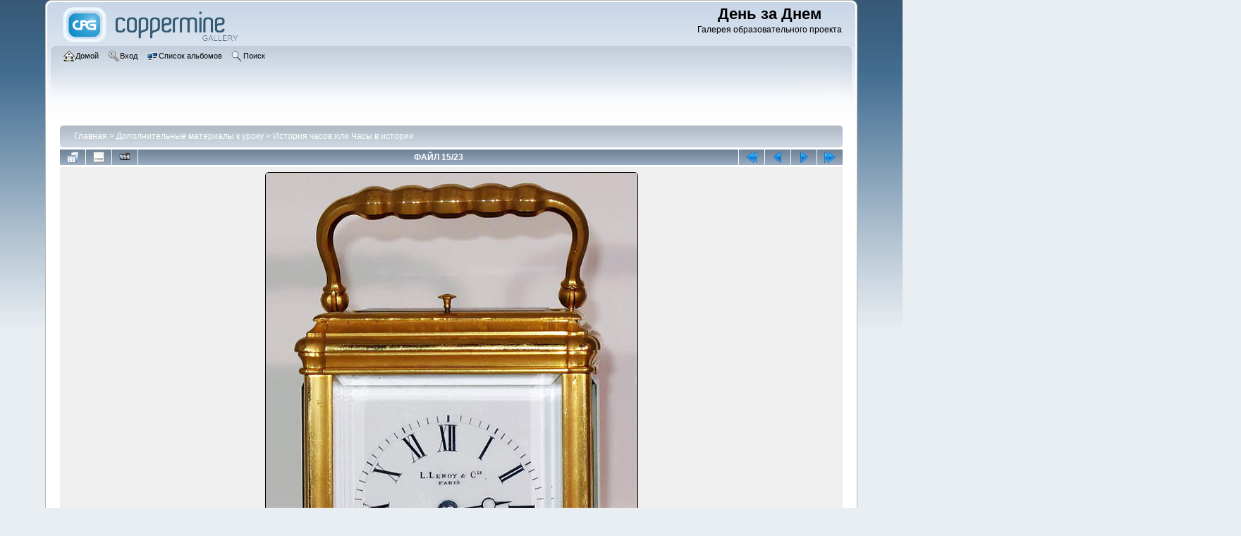

--- FILE ---
content_type: text/html; charset=utf-8
request_url: http://www.den-za-dnem.ru/gal/displayimage.php?pid=6357
body_size: 5321
content:
<!DOCTYPE html PUBLIC "-//W3C//DTD XHTML 1.0 Transitional//EN" "http://www.w3.org/TR/xhtml1/DTD/xhtml1-transitional.dtd">

<html xmlns="http://www.w3.org/1999/xhtml" xml:lang="en" lang="en" dir="ltr">
<head>
<meta http-equiv="Content-Type" content="text/html; charset=utf-8" />
<meta http-equiv="Pragma" content="no-cache" />
<title>История часов или Часы в истории - Каретные часы Леруа - День за Днем</title>
<link rel="start" href="displayimage.php?album=306&amp;pid=6364" title="Вернуться в начало" />
<link rel="prev" href="displayimage.php?album=306&amp;pid=6356#top_display_media" title="Смотреть предыдущий файл" />
<link rel="last" href="displayimage.php?album=306&amp;pid=6366" title="Перейти в конец" />
<link rel="next" href="displayimage.php?album=306&amp;pid=6358#top_display_media" title="Смотреть следующий файл"/>
<link rel="up" href="thumbnails.php?album=306&amp;page=2" title="Вернуться на страницу с миниатюрами"/>

<link rel="stylesheet" href="css/coppermine.css" type="text/css" />
<link rel="stylesheet" href="themes/curve/style.css" type="text/css" />
<link rel="shortcut icon" href="favicon.ico" />
<script type="text/javascript">
/* <![CDATA[ */
    var js_vars = {"site_url":"http:\/\/www.den-za-dnem.ru\/gal","debug":false,"icon_dir":"images\/icons\/","lang_close":"\u0417\u0430\u043a\u0440\u044b\u0442\u044c","icon_close_path":"images\/icons\/close.png","cookies_allowed":true,"position":"14","album":"306","cat":false,"count":24,"buttons":{"pic_info_title":"\u041f\u043e\u043a\u0430\u0437\u0430\u0442\u044c\/\u0441\u043f\u0440\u044f\u0442\u0430\u0442\u044c \u0438\u043d\u0444\u043e\u0440\u043c\u0430\u0446\u0438\u044e \u043e \u0444\u0430\u0439\u043b\u0435","pic_info_btn":"","slideshow_tgt":"displayimage.php?album=306&amp;pid=6357&amp;slideshow=5000#top_display_media","slideshow_title":"\u0421\u043b\u0430\u0439\u0434-\u0448\u043e\u0443","slideshow_btn":"","loc":""},"stars_amount":"5","lang_rate_pic":"\u041d\u0430\u0432\u0435\u0434\u0438\u0442\u0435, \u0447\u0442\u043e\u0431\u044b \u043f\u0440\u043e\u0433\u043e\u043b\u043e\u0441\u043e\u0432\u0430\u0442\u044c \u0437\u0430 \u044d\u0442\u043e \u0438\u0437\u043e\u0431\u0440\u0430\u0436\u0435\u043d\u0438\u0435","rating":4,"theme_dir":"","can_vote":"true","form_token":"dfabe7f8ad6526113f942a69358d120e","timestamp":1769047310,"thumb_width":"200","thumb_use":"any","max_item":9,"picture_id":"6357"};
/* ]]> */
</script>
<script type="text/javascript" src="js/jquery-1.7.2.js"></script>
<script type="text/javascript" src="js/scripts.js"></script>
<script type="text/javascript" src="js/jquery.greybox.js"></script>
<script type="text/javascript" src="js/jquery.elastic.js"></script>
<script type="text/javascript" src="js/displayimage.js"></script>

</head>
<body>
    
    <div id="cpg_logo_block_outer">
        <div class="cpg_logo_block_inner">
            <div id="cpg_logo_block_logo">
                <a href="index.php">
                    <img src="themes/curve/images/coppermine-logo.png" border="0" width="260" height="60" alt="" />
                </a>
            </div>
            <div id="cpg_logo_block_name">
                <h1>День за Днем</h1>
                <h3>Галерея образовательного проекта</h3>
            </div>
            <div class="clearer"></div>
        </div>
    </div>
    <div id="cpg_header_block_outer">
        <div class="cpg_header_block_inner">
            <div id="main_menu">
                    <ul class="dropmenu">
          
                        <!-- BEGIN home -->
                        <li>
                            <a href="index.php" title="Перейти на домашнюю страницу" class="firstlevel" ><span class="firstlevel"><img src="images/icons/home.png" border="0" alt="" width="16" height="16" class="icon" />Домой</span></a>
                            
                        </li>
                        <!-- END home -->
                        
                        
                        
                        <!-- BEGIN login -->
                        <li>
                            <a href="login.php?referer=displayimage.php%3Fpid%3D6357" title="Войти на сайт"  class="firstlevel" ><span class="firstlevel"><img src="images/icons/login.png" border="0" alt="" width="16" height="16" class="icon" />Вход</span></a>
                        </li>
                        <!-- END login -->
                        
</ul>
                    <ul class="dropmenu">
          
                        
                        <!-- BEGIN album_list -->
                        <li>
                            <a href="index.php?cat=5" title="Перейти к списку альбомов" class="firstlevel" ><span class="firstlevel"><img src="images/icons/alb_mgr.png" border="0" alt="" width="16" height="16" class="icon" />Список альбомов</span></a>
                            <ul>
                                <!-- BEGIN lastup -->
                                <li>
                                    <a href="thumbnails.php?album=lastup&amp;cat=-306" title="Показать последние добавления" rel="nofollow"><span><img src="images/icons/last_uploads.png" border="0" alt="" width="16" height="16" class="icon" />Последние добавления</span></a>
                                </li>
                                <!-- END lastup -->
                                <!-- BEGIN lastcom -->
                                <li>
                                    <a href="thumbnails.php?album=lastcom&amp;cat=-306" title="Показать последние комментарии" rel="nofollow"><span><img src="images/icons/comment.png" border="0" alt="" width="16" height="16" class="icon" />Последние комментарии</span></a>
                                </li>
                                <!-- END lastcom -->
                                <!-- BEGIN topn -->
                                <li>
                                    <a href="thumbnails.php?album=topn&amp;cat=-306" title="Показать часто просматриваемые" rel="nofollow"><span><img src="images/icons/most_viewed.png" border="0" alt="" width="16" height="16" class="icon" />Часто просматриваемые</span></a>
                                </li>
                                <!-- END topn -->
                                <!-- BEGIN toprated -->
                                <li>
                                    <a href="thumbnails.php?album=toprated&amp;cat=-306" title="Показать лучшие по рейтингу" rel="nofollow"><span><img src="images/icons/top_rated.png" border="0" alt="" width="16" height="16" class="icon" />Лучшие по рейтингу</span></a>
                                </li>
                                <!-- END toprated -->
                                <!-- BEGIN favpics -->
                                <li>
                                    <a href="thumbnails.php?album=favpics" title="Перейти в Избранные" rel="nofollow"><span><img src="images/icons/favorites.png" border="0" alt="" width="16" height="16" class="icon" />Избранные</span></a>
                                </li>
                                <!-- END favpics -->
                            </ul>
                        </li>
                        <!-- END album_list -->
                        <!-- BEGIN search -->
                        <li>
                            <a href="search.php" title="Поиск по сайту"  class="firstlevel" ><span class="firstlevel"><img src="images/icons/search.png" border="0" alt="" width="16" height="16" class="icon" />Поиск</span></a>
                        </li>
                        <!-- END search -->
</ul>
                    
            </div><!-- Begin IE7 support --><img src="images/spacer.gif" class="menuheight" alt="" /><!-- End IE7 support -->
            <div class="clearer"></div>
            
        </div>
    </div>
    <div id="cpg_main_block_outer">
        <div class="cpg_main_block_inner">
            
<!-- Start standard table -->
<table align="center" width="100%" cellspacing="1" cellpadding="0" class="maintable ">

        <tr>
            <td colspan="3" align="left">
                <div class="cpg_starttable_outer">
                    <div class="cpg_starttable_inner">
                        <table width="100%" cellpadding="0" cellspacing="0" border="0">
                            <tr>
                                <td class="statlink">
                                    <a href="index.php">Главная</a> > <a href="index.php?cat=5">Дополнительные материалы к уроку</a> > <a href="thumbnails.php?album=306">История часов или Часы в истории</a>
                                </td>
                                <td class="statlink">
                                    <img src="images/spacer.gif" width="1" height="25" border="0" alt="" />
                                </td>
                            </tr>
                        </table>
                    </div>
                </div>
            </td>
        </tr>
</table>
<!-- End standard table -->
<a name="top_display_media"></a>
<!-- Start standard table -->
<table align="center" width="100%" cellspacing="1" cellpadding="0" class="maintable ">

        <tr>
                <td align="center" valign="middle" class="navmenu" width="48"><a href="thumbnails.php?album=306&amp;page=2" class="navmenu_pic" title="Вернуться на страницу с миниатюрами"><img src="images/navbar/thumbnails.png" align="middle" border="0" alt="Вернуться на страницу с миниатюрами" /></a></td>
<!-- BEGIN pic_info_button -->
                <!-- button will be added by displayimage.js -->
                <td id="pic_info_button" align="center" valign="middle" class="navmenu" width="48"></td>
<!-- END pic_info_button -->
<!-- BEGIN slideshow_button -->
                <!-- button will be added by displayimage.js -->
                <td id="slideshow_button" align="center" valign="middle" class="navmenu" width="48"></td>
<!-- END slideshow_button -->
                <td align="center" valign="middle" class="navmenu" width="100%">ФАЙЛ 15/23</td>


<!-- BEGIN nav_start -->
                <td align="center" valign="middle" class="navmenu" width="48"><a href="displayimage.php?album=306&amp;pid=6364#top_display_media" class="navmenu_pic" title="Вернуться в начало"><img src="images/navbar/start.png" border="0" align="middle" alt="Вернуться в начало" /></a></td>
<!-- END nav_start -->
<!-- BEGIN nav_prev -->
                <td align="center" valign="middle" class="navmenu" width="48"><a href="displayimage.php?album=306&amp;pid=6356#top_display_media" class="navmenu_pic" title="Смотреть предыдущий файл"><img src="images/navbar/prev.png" border="0" align="middle" alt="Смотреть предыдущий файл" /></a></td>
<!-- END nav_prev -->
<!-- BEGIN nav_next -->
                <td align="center" valign="middle" class="navmenu" width="48"><a href="displayimage.php?album=306&amp;pid=6358#top_display_media" class="navmenu_pic" title="Смотреть следующий файл"><img src="images/navbar/next.png" border="0" align="middle" alt="Смотреть следующий файл" /></a></td>
<!-- END nav_next -->
<!-- BEGIN nav_end -->
                <td align="center" valign="middle" class="navmenu" width="48"><a href="displayimage.php?album=306&amp;pid=6366#top_display_media" class="navmenu_pic" title="Перейти в конец"><img src="images/navbar/end.png" border="0" align="middle" alt="Перейти в конец" /></a></td>
<!-- END nav_end -->

        </tr>
</table>
<!-- End standard table -->

<!-- Start standard table -->
<table align="center" width="100%" cellspacing="1" cellpadding="0" class="maintable ">
        <tr>
                <td align="center" class="display_media" nowrap="nowrap">
                        <table width="100%" cellspacing="2" cellpadding="0">
                                <tr>
                                        <td align="center" style="{SLIDESHOW_STYLE}">
                                                <img src="albums/userpics/10001/0014~8.jpg" width="527" height="900" class="image" border="0" alt="Каретные часы Леруа
" title="Каретные часы Леруа
" /><br />

                                        </td>
                                </tr>
                        </table>
                </td>
            </tr>
            <tr>
                <td>
                        <table width="100%" cellspacing="2" cellpadding="0" class="tableb tableb_alternate">
                                        <tr>
                                                <td align="center">
                                                        
                                                </td>
                                        </tr>
                        </table>


<!-- BEGIN img_desc -->
                        <table cellpadding="0" cellspacing="0" class="tableb tableb_alternate" width="100%">
<!-- BEGIN title -->
                                <tr>
                                        <td class="tableb tableb_alternate"><h1 class="pic_title">
                                                Каретные часы Леруа
                                        </h1></td>
                                </tr>
<!-- END title -->

                        </table>
<!-- END img_desc -->
                </td>
        </tr>
</table>
<!-- End standard table -->
<div id="filmstrip">
<!-- Start standard table -->
<table align="center" width="100%" cellspacing="1" cellpadding="0" class="maintable ">

        <tr>
          <td style="background-image: url(themes/curve/images/tile1.gif);background-repeat:repeat-x;"><img src="images/spacer.gif" width="1" height="28" alt="" border="0" /></td>
        </tr>
        <tr>
          <td valign="bottom" class="thumbnails filmstrip_background" align="center" style="{THUMB_TD_STYLE}">
            <table width="100%" cellspacing="0" cellpadding="0" border="0">
                <tr>
                   <td width="50%" class="prev_strip"></td>
                     <td valign="bottom"  style="{THUMB_TD_STYLE}">
                       <div id="film" style="width:1632px; position:relative;"><table class="tape" ><tr>
                <td align="center" class="thumb" >
                  <a href="displayimage.php?album=306&amp;pid=6353#top_display_media" class="thumbLink" style="width:200px; float: left"><img src="albums/userpics/10001/thumb_0010~9.jpg" class="strip_image" border="0" alt="0010~9.jpg" title="Имя файла=0010~9.jpg
Размер файла=193КБ
Размеры=800x600
Дата=Окт 26, 2017" /></a>
                </td>

                <td align="center" class="thumb" >
                  <a href="displayimage.php?album=306&amp;pid=6354#top_display_media" class="thumbLink" style="width:200px; float: left"><img src="albums/userpics/10001/thumb_0011~10.jpg" class="strip_image" border="0" alt="0011~10.jpg" title="Имя файла=0011~10.jpg
Размер файла=169КБ
Размеры=709x842
Дата=Окт 26, 2017" /></a>
                </td>

                <td align="center" class="thumb" >
                  <a href="displayimage.php?album=306&amp;pid=6355#top_display_media" class="thumbLink" style="width:200px; float: left"><img src="albums/userpics/10001/thumb_0012~7.jpg" class="strip_image" border="0" alt="0012~7.jpg" title="Имя файла=0012~7.jpg
Размер файла=182КБ
Размеры=568x900
Дата=Окт 26, 2017" /></a>
                </td>

                <td align="center" class="thumb" >
                  <a href="displayimage.php?album=306&amp;pid=6356#top_display_media" class="thumbLink" style="width:200px; float: left"><img src="albums/userpics/10001/thumb_0013~8.jpg" class="strip_image" border="0" alt="0013~8.jpg" title="Имя файла=0013~8.jpg
Размер файла=191КБ
Размеры=900x623
Дата=Окт 26, 2017" /></a>
                </td>

                <td align="center" class="thumb" >
                  <a href="displayimage.php?album=306&amp;pid=6357#top_display_media" class="thumbLink" style="width:200px; float: left"><img src="albums/userpics/10001/thumb_0014~8.jpg" class="strip_image middlethumb" border="0" alt="0014~8.jpg" title="Имя файла=0014~8.jpg
Размер файла=102КБ
Размеры=527x900
Дата=Окт 26, 2017" /></a>
                </td>

                <td align="center" class="thumb" >
                  <a href="displayimage.php?album=306&amp;pid=6358#top_display_media" class="thumbLink" style="width:200px; float: left"><img src="albums/userpics/10001/thumb_0015~7.jpg" class="strip_image" border="0" alt="0015~7.jpg" title="Имя файла=0015~7.jpg
Размер файла=136КБ
Размеры=900x601
Дата=Окт 26, 2017" /></a>
                </td>

                <td align="center" class="thumb" >
                  <a href="displayimage.php?album=306&amp;pid=6359#top_display_media" class="thumbLink" style="width:200px; float: left"><img src="albums/userpics/10001/thumb_0016~5.jpg" class="strip_image" border="0" alt="0016~5.jpg" title="Имя файла=0016~5.jpg
Размер файла=123КБ
Размеры=900x675
Дата=Окт 26, 2017" /></a>
                </td>

                <td align="center" class="thumb" >
                  <a href="displayimage.php?album=306&amp;pid=6360#top_display_media" class="thumbLink" style="width:200px; float: left"><img src="albums/userpics/10001/thumb_0017~5.jpg" class="strip_image" border="0" alt="0017~5.jpg" title="Имя файла=0017~5.jpg
Размер файла=128КБ
Размеры=900x629
Дата=Окт 26, 2017" /></a>
                </td>

                <td align="center" class="thumb" >
                  <a href="displayimage.php?album=306&amp;pid=6361#top_display_media" class="thumbLink" style="width:200px; float: left"><img src="albums/userpics/10001/thumb_0018~5.jpg" class="strip_image" border="0" alt="0018~5.jpg" title="Имя файла=0018~5.jpg
Размер файла=119КБ
Размеры=900x575
Дата=Окт 26, 2017" /></a>
                </td>
</tr></table></div>
                     </td>
                   <td width="50%" align="right" class="next_strip"></td>
                </tr>
            </table>
          </td>
        </tr>
        <tr>
         <td style="background-image: url(themes/curve/images/tile2.gif);background-repeat:repeat-x;"><img src="images/spacer.gif" width="1" height="28" alt="" border="0" /></td>
        </tr>


</table>
<!-- End standard table -->
</div><table align="center" width="100%" cellspacing="1" cellpadding="0" class="maintable">
    <tr>
        <td colspan="6" class="tableh2" id="voting_title"><strong>Оценить этот файл </strong> (Текущий рейтинг: 4 / 5 - Голосов: 1)</td>
    </tr>
    <tr id="rating_stars">
        <td class="tableb" id="star_rating"></td>
    </tr>
    <tr class="noscript">
      <td class="tableb" colspan="6" align="center">
        <noscript>
           Javascript должен быть включён для голосования
        </noscript>
      </td>
    </tr>
</table>
<div id="picinfo" style="display: none;">

<!-- Start standard table -->
<table align="center" width="100%" cellspacing="1" cellpadding="0" class="maintable ">
        <tr><td colspan="2" class="tableh2">Информация о файле</td></tr>
        <tr><td class="tableb tableb_alternate" valign="top" >Имя файла:</td><td class="tableb tableb_alternate">0014~8.jpg</td></tr>
        <tr><td class="tableb tableb_alternate" valign="top" >Альбом:</td><td class="tableb tableb_alternate"><span class="alblink"><a href="profile.php?uid=1">admin</a> / <a href="thumbnails.php?album=306">История часов или Часы в истории</a></span></td></tr>
        <tr><td class="tableb tableb_alternate" valign="top" >Рейтинг (голосов: 1):</td><td class="tableb tableb_alternate"><img src="images/rate_full.png" align="left" alt="4"/><img src="images/rate_full.png" align="left" alt="4"/><img src="images/rate_full.png" align="left" alt="4"/><img src="images/rate_full.png" align="left" alt="4"/><img src="images/rate_empty.png" align="left" alt="4"/></td></tr>
        <tr><td class="tableb tableb_alternate" valign="top" >Размер файла:</td><td class="tableb tableb_alternate"><span dir="ltr">102&nbsp;КБ</span></td></tr>
        <tr><td class="tableb tableb_alternate" valign="top" >Добавлен:</td><td class="tableb tableb_alternate">Окт 26, 2017</td></tr>
        <tr><td class="tableb tableb_alternate" valign="top" >Размеры:</td><td class="tableb tableb_alternate">527 x 900 пикселей</td></tr>
        <tr><td class="tableb tableb_alternate" valign="top" >Просмотрен:</td><td class="tableb tableb_alternate">300 раз(а)</td></tr>
        <tr><td class="tableb tableb_alternate" valign="top" >Ссылка:</td><td class="tableb tableb_alternate"><a href="http://www.den-za-dnem.ru/gal/displayimage.php?pid=6357" >http://www.den-za-dnem.ru/gal/displayimage.php?pid=6357</a></td></tr>
        <tr><td class="tableb tableb_alternate" valign="top" >Избранные:</td><td class="tableb tableb_alternate"><a href="addfav.php?pid=6357&amp;referer=displayimage.php%3Fpid%3D6357" >Добавить в Избранное</a></td></tr>
</table>
<!-- End standard table -->
</div>
<a name="comments_top"></a><div id="comments">
</div>

            <br /> <!-- workaround for issue 64492 - do not remove the line break! -->
        </div>
    	   <script type="text/javascript">
<!--
var _acic={dataProvider:10,allowCookieMatch:false};(function(){var e=document.createElement("script");e.type="text/javascript";e.async=true;e.src="https://www.acint.net/aci.js";var t=document.getElementsByTagName("script")[0];t.parentNode.insertBefore(e,t)})()
//-->
</script><!--96947516256--><div id='vjni_96947516256'></div>
    </div>
    <div id="cpg_footer_block_outer">
        <div class="cpg_footer_block_inner">
            
            
<div class="footer" align="center" style="padding:10px;display:block;visibility:visible; font-family: Verdana,Arial,sans-serif;">Powered by <a href="http://coppermine-gallery.net/" title="Coppermine Photo Gallery" rel="external">Coppermine Photo Gallery</a></div>
        </div>
    </div>
<!--Coppermine Photo Gallery 1.6.11 (stable)-->
</body>
</html>